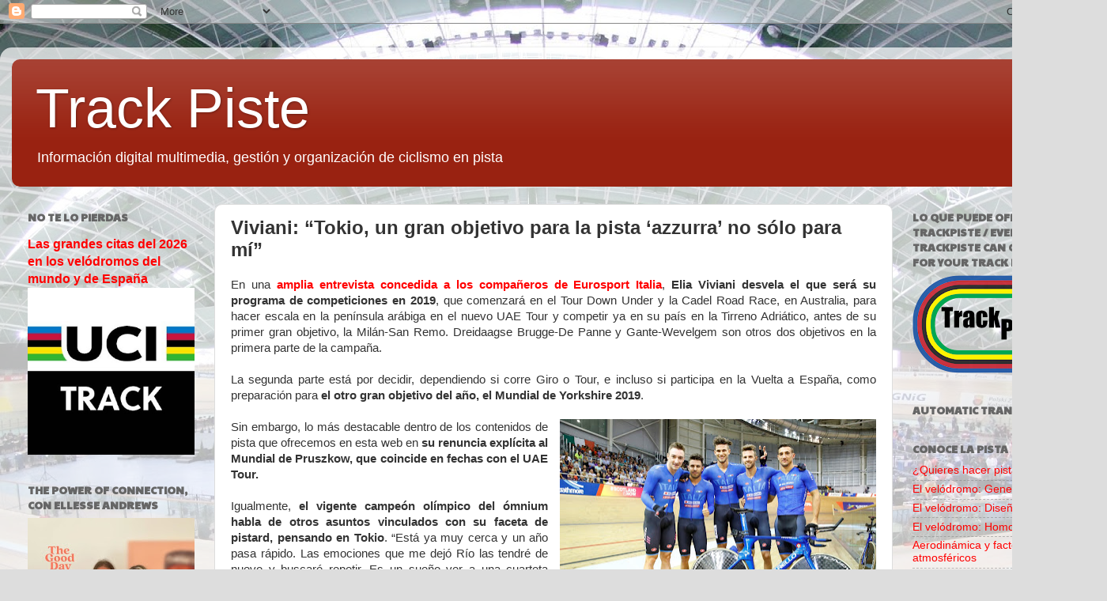

--- FILE ---
content_type: text/html; charset=UTF-8
request_url: https://www.trackpiste.com/2019/01/viviani-tokio-gran-objetivo-para-la.html
body_size: 18568
content:
<!DOCTYPE html>
<html class='v2' dir='ltr' lang='es'>
<head>
<link href='https://www.blogger.com/static/v1/widgets/335934321-css_bundle_v2.css' rel='stylesheet' type='text/css'/>
<meta content='width=1100' name='viewport'/>
<meta content='text/html; charset=UTF-8' http-equiv='Content-Type'/>
<meta content='blogger' name='generator'/>
<link href='https://www.trackpiste.com/favicon.ico' rel='icon' type='image/x-icon'/>
<link href='https://www.trackpiste.com/2019/01/viviani-tokio-gran-objetivo-para-la.html' rel='canonical'/>
<link rel="alternate" type="application/atom+xml" title="Track Piste - Atom" href="https://www.trackpiste.com/feeds/posts/default" />
<link rel="alternate" type="application/rss+xml" title="Track Piste - RSS" href="https://www.trackpiste.com/feeds/posts/default?alt=rss" />
<link rel="service.post" type="application/atom+xml" title="Track Piste - Atom" href="https://www.blogger.com/feeds/3732726755450739568/posts/default" />

<link rel="alternate" type="application/atom+xml" title="Track Piste - Atom" href="https://www.trackpiste.com/feeds/1933142977622085275/comments/default" />
<!--Can't find substitution for tag [blog.ieCssRetrofitLinks]-->
<link href='https://blogger.googleusercontent.com/img/b/R29vZ2xl/AVvXsEgA-BeEYjDcB_T1Q8MlaEUgUVvgoU20Dr8tEY_9dTGOwpNVKB06f0xTF5AXyaQgoSoOGdgOWs2KtU4xUyloHn7EMuctc7cbpjdwjLEglPKTyXnXkeuC2Bfgb6kUDa1eVNHZRfZwPta9SYzF/s400/Glasgow+%252821%2529.jpg' rel='image_src'/>
<meta content='https://www.trackpiste.com/2019/01/viviani-tokio-gran-objetivo-para-la.html' property='og:url'/>
<meta content='Viviani: “Tokio, un gran objetivo para la pista ‘azzurra’ no sólo para mí”' property='og:title'/>
<meta content='Información ciclismo en pista, track cycling, cyclisme sur piste, velódromo, velodrome, velodrom' property='og:description'/>
<meta content='https://blogger.googleusercontent.com/img/b/R29vZ2xl/AVvXsEgA-BeEYjDcB_T1Q8MlaEUgUVvgoU20Dr8tEY_9dTGOwpNVKB06f0xTF5AXyaQgoSoOGdgOWs2KtU4xUyloHn7EMuctc7cbpjdwjLEglPKTyXnXkeuC2Bfgb6kUDa1eVNHZRfZwPta9SYzF/w1200-h630-p-k-no-nu/Glasgow+%252821%2529.jpg' property='og:image'/>
<title>Track Piste: Viviani: &#8220;Tokio, un gran objetivo para la pista &#8216;azzurra&#8217; no sólo para mí&#8221;</title>
<style type='text/css'>@font-face{font-family:'Paytone One';font-style:normal;font-weight:400;font-display:swap;src:url(//fonts.gstatic.com/s/paytoneone/v25/0nksC9P7MfYHj2oFtYm2ChTigPvfiwq-FQc.woff2)format('woff2');unicode-range:U+0102-0103,U+0110-0111,U+0128-0129,U+0168-0169,U+01A0-01A1,U+01AF-01B0,U+0300-0301,U+0303-0304,U+0308-0309,U+0323,U+0329,U+1EA0-1EF9,U+20AB;}@font-face{font-family:'Paytone One';font-style:normal;font-weight:400;font-display:swap;src:url(//fonts.gstatic.com/s/paytoneone/v25/0nksC9P7MfYHj2oFtYm2ChTjgPvfiwq-FQc.woff2)format('woff2');unicode-range:U+0100-02BA,U+02BD-02C5,U+02C7-02CC,U+02CE-02D7,U+02DD-02FF,U+0304,U+0308,U+0329,U+1D00-1DBF,U+1E00-1E9F,U+1EF2-1EFF,U+2020,U+20A0-20AB,U+20AD-20C0,U+2113,U+2C60-2C7F,U+A720-A7FF;}@font-face{font-family:'Paytone One';font-style:normal;font-weight:400;font-display:swap;src:url(//fonts.gstatic.com/s/paytoneone/v25/0nksC9P7MfYHj2oFtYm2ChTtgPvfiwq-.woff2)format('woff2');unicode-range:U+0000-00FF,U+0131,U+0152-0153,U+02BB-02BC,U+02C6,U+02DA,U+02DC,U+0304,U+0308,U+0329,U+2000-206F,U+20AC,U+2122,U+2191,U+2193,U+2212,U+2215,U+FEFF,U+FFFD;}</style>
<style id='page-skin-1' type='text/css'><!--
/*-----------------------------------------------
Blogger Template Style
Name:     Picture Window
Designer: Blogger
URL:      www.blogger.com
----------------------------------------------- */
/* Content
----------------------------------------------- */
body {
font: normal normal 15px Arial, Tahoma, Helvetica, FreeSans, sans-serif;
color: #333333;
background: #dddddd url(//1.bp.blogspot.com/-yI_zuVdSbq0/W-8j2CeH_LI/AAAAAAAAADs/Nxjk2MW6gs4Ljf_NQhYTn1sIJUUV9HM8gCK4BGAYYCw/s0/Velodromo.JPG) repeat scroll top center;
}
html body .region-inner {
min-width: 0;
max-width: 100%;
width: auto;
}
.content-outer {
font-size: 90%;
}
a:link {
text-decoration:none;
color: #ff0000;
}
a:visited {
text-decoration:none;
color: #771100;
}
a:hover {
text-decoration:underline;
color: #771100;
}
.content-outer {
background: transparent url(https://resources.blogblog.com/blogblog/data/1kt/transparent/white80.png) repeat scroll top left;
-moz-border-radius: 15px;
-webkit-border-radius: 15px;
-goog-ms-border-radius: 15px;
border-radius: 15px;
-moz-box-shadow: 0 0 3px rgba(0, 0, 0, .15);
-webkit-box-shadow: 0 0 3px rgba(0, 0, 0, .15);
-goog-ms-box-shadow: 0 0 3px rgba(0, 0, 0, .15);
box-shadow: 0 0 3px rgba(0, 0, 0, .15);
margin: 30px auto;
}
.content-inner {
padding: 15px;
}
/* Header
----------------------------------------------- */
.header-outer {
background: #992211 url(https://resources.blogblog.com/blogblog/data/1kt/transparent/header_gradient_shade.png) repeat-x scroll top left;
_background-image: none;
color: #ffffff;
-moz-border-radius: 10px;
-webkit-border-radius: 10px;
-goog-ms-border-radius: 10px;
border-radius: 10px;
}
.Header img, .Header #header-inner {
-moz-border-radius: 10px;
-webkit-border-radius: 10px;
-goog-ms-border-radius: 10px;
border-radius: 10px;
}
.header-inner .Header .titlewrapper,
.header-inner .Header .descriptionwrapper {
padding-left: 30px;
padding-right: 30px;
}
.Header h1 {
font: normal normal 70px Impact, sans-serif;
text-shadow: 1px 1px 3px rgba(0, 0, 0, 0.3);
}
.Header h1 a {
color: #ffffff;
}
.Header .description {
font-size: 130%;
}
/* Tabs
----------------------------------------------- */
.tabs-inner {
margin: .5em 0 0;
padding: 0;
}
.tabs-inner .section {
margin: 0;
}
.tabs-inner .widget ul {
padding: 0;
background: #f5f5f5 url(https://resources.blogblog.com/blogblog/data/1kt/transparent/tabs_gradient_shade.png) repeat scroll bottom;
-moz-border-radius: 10px;
-webkit-border-radius: 10px;
-goog-ms-border-radius: 10px;
border-radius: 10px;
}
.tabs-inner .widget li {
border: none;
}
.tabs-inner .widget li a {
display: inline-block;
padding: .5em 1em;
margin-right: 0;
color: #992211;
font: normal normal 16px Arial, Tahoma, Helvetica, FreeSans, sans-serif;
-moz-border-radius: 0 0 0 0;
-webkit-border-top-left-radius: 0;
-webkit-border-top-right-radius: 0;
-goog-ms-border-radius: 0 0 0 0;
border-radius: 0 0 0 0;
background: transparent none no-repeat scroll top left;
border-right: 1px solid #cccccc;
}
.tabs-inner .widget li:first-child a {
padding-left: 1.25em;
-moz-border-radius-topleft: 10px;
-moz-border-radius-bottomleft: 10px;
-webkit-border-top-left-radius: 10px;
-webkit-border-bottom-left-radius: 10px;
-goog-ms-border-top-left-radius: 10px;
-goog-ms-border-bottom-left-radius: 10px;
border-top-left-radius: 10px;
border-bottom-left-radius: 10px;
}
.tabs-inner .widget li.selected a,
.tabs-inner .widget li a:hover {
position: relative;
z-index: 1;
background: #ffffff url(https://resources.blogblog.com/blogblog/data/1kt/transparent/tabs_gradient_shade.png) repeat scroll bottom;
color: #000000;
-moz-box-shadow: 0 0 0 rgba(0, 0, 0, .15);
-webkit-box-shadow: 0 0 0 rgba(0, 0, 0, .15);
-goog-ms-box-shadow: 0 0 0 rgba(0, 0, 0, .15);
box-shadow: 0 0 0 rgba(0, 0, 0, .15);
}
/* Headings
----------------------------------------------- */
h2 {
font: normal bold 100% Paytone One;
text-transform: uppercase;
color: #666666;
margin: .5em 0;
}
/* Main
----------------------------------------------- */
.main-outer {
background: transparent none repeat scroll top center;
-moz-border-radius: 0 0 0 0;
-webkit-border-top-left-radius: 0;
-webkit-border-top-right-radius: 0;
-webkit-border-bottom-left-radius: 0;
-webkit-border-bottom-right-radius: 0;
-goog-ms-border-radius: 0 0 0 0;
border-radius: 0 0 0 0;
-moz-box-shadow: 0 0 0 rgba(0, 0, 0, .15);
-webkit-box-shadow: 0 0 0 rgba(0, 0, 0, .15);
-goog-ms-box-shadow: 0 0 0 rgba(0, 0, 0, .15);
box-shadow: 0 0 0 rgba(0, 0, 0, .15);
}
.main-inner {
padding: 15px 5px 20px;
}
.main-inner .column-center-inner {
padding: 0 0;
}
.main-inner .column-left-inner {
padding-left: 0;
}
.main-inner .column-right-inner {
padding-right: 0;
}
/* Posts
----------------------------------------------- */
h3.post-title {
margin: 0;
font: normal bold 24px Arial, Tahoma, Helvetica, FreeSans, sans-serif;
}
.comments h4 {
margin: 1em 0 0;
font: normal bold 24px Arial, Tahoma, Helvetica, FreeSans, sans-serif;
}
.date-header span {
color: #333333;
}
.post-outer {
background-color: #ffffff;
border: solid 1px #dddddd;
-moz-border-radius: 10px;
-webkit-border-radius: 10px;
border-radius: 10px;
-goog-ms-border-radius: 10px;
padding: 15px 20px;
margin: 0 -20px 20px;
}
.post-body {
line-height: 1.4;
font-size: 110%;
position: relative;
}
.post-header {
margin: 0 0 1.5em;
color: #999999;
line-height: 1.6;
}
.post-footer {
margin: .5em 0 0;
color: #999999;
line-height: 1.6;
}
#blog-pager {
font-size: 140%
}
#comments .comment-author {
padding-top: 1.5em;
border-top: dashed 1px #ccc;
border-top: dashed 1px rgba(128, 128, 128, .5);
background-position: 0 1.5em;
}
#comments .comment-author:first-child {
padding-top: 0;
border-top: none;
}
.avatar-image-container {
margin: .2em 0 0;
}
/* Comments
----------------------------------------------- */
.comments .comments-content .icon.blog-author {
background-repeat: no-repeat;
background-image: url([data-uri]);
}
.comments .comments-content .loadmore a {
border-top: 1px solid #771100;
border-bottom: 1px solid #771100;
}
.comments .continue {
border-top: 2px solid #771100;
}
/* Widgets
----------------------------------------------- */
.widget ul, .widget #ArchiveList ul.flat {
padding: 0;
list-style: none;
}
.widget ul li, .widget #ArchiveList ul.flat li {
border-top: dashed 1px #ccc;
border-top: dashed 1px rgba(128, 128, 128, .5);
}
.widget ul li:first-child, .widget #ArchiveList ul.flat li:first-child {
border-top: none;
}
.widget .post-body ul {
list-style: disc;
}
.widget .post-body ul li {
border: none;
}
/* Footer
----------------------------------------------- */
.footer-outer {
color:#eeeeee;
background: transparent url(https://resources.blogblog.com/blogblog/data/1kt/transparent/black50.png) repeat scroll top left;
-moz-border-radius: 10px 10px 10px 10px;
-webkit-border-top-left-radius: 10px;
-webkit-border-top-right-radius: 10px;
-webkit-border-bottom-left-radius: 10px;
-webkit-border-bottom-right-radius: 10px;
-goog-ms-border-radius: 10px 10px 10px 10px;
border-radius: 10px 10px 10px 10px;
-moz-box-shadow: 0 0 0 rgba(0, 0, 0, .15);
-webkit-box-shadow: 0 0 0 rgba(0, 0, 0, .15);
-goog-ms-box-shadow: 0 0 0 rgba(0, 0, 0, .15);
box-shadow: 0 0 0 rgba(0, 0, 0, .15);
}
.footer-inner {
padding: 10px 5px 20px;
}
.footer-outer a {
color: #ffffdd;
}
.footer-outer a:visited {
color: #cccc99;
}
.footer-outer a:hover {
color: #ffffff;
}
.footer-outer .widget h2 {
color: #bbbbbb;
}
/* Mobile
----------------------------------------------- */
html body.mobile {
height: auto;
}
html body.mobile {
min-height: 480px;
background-size: 100% auto;
}
.mobile .body-fauxcolumn-outer {
background: transparent none repeat scroll top left;
}
html .mobile .mobile-date-outer, html .mobile .blog-pager {
border-bottom: none;
background: transparent none repeat scroll top center;
margin-bottom: 10px;
}
.mobile .date-outer {
background: transparent none repeat scroll top center;
}
.mobile .header-outer, .mobile .main-outer,
.mobile .post-outer, .mobile .footer-outer {
-moz-border-radius: 0;
-webkit-border-radius: 0;
-goog-ms-border-radius: 0;
border-radius: 0;
}
.mobile .content-outer,
.mobile .main-outer,
.mobile .post-outer {
background: inherit;
border: none;
}
.mobile .content-outer {
font-size: 100%;
}
.mobile-link-button {
background-color: #ff0000;
}
.mobile-link-button a:link, .mobile-link-button a:visited {
color: #ffffff;
}
.mobile-index-contents {
color: #333333;
}
.mobile .tabs-inner .PageList .widget-content {
background: #ffffff url(https://resources.blogblog.com/blogblog/data/1kt/transparent/tabs_gradient_shade.png) repeat scroll bottom;
color: #000000;
}
.mobile .tabs-inner .PageList .widget-content .pagelist-arrow {
border-left: 1px solid #cccccc;
}

--></style>
<style id='template-skin-1' type='text/css'><!--
body {
min-width: 1400px;
}
.content-outer, .content-fauxcolumn-outer, .region-inner {
min-width: 1400px;
max-width: 1400px;
_width: 1400px;
}
.main-inner .columns {
padding-left: 256px;
padding-right: 256px;
}
.main-inner .fauxcolumn-center-outer {
left: 256px;
right: 256px;
/* IE6 does not respect left and right together */
_width: expression(this.parentNode.offsetWidth -
parseInt("256px") -
parseInt("256px") + 'px');
}
.main-inner .fauxcolumn-left-outer {
width: 256px;
}
.main-inner .fauxcolumn-right-outer {
width: 256px;
}
.main-inner .column-left-outer {
width: 256px;
right: 100%;
margin-left: -256px;
}
.main-inner .column-right-outer {
width: 256px;
margin-right: -256px;
}
#layout {
min-width: 0;
}
#layout .content-outer {
min-width: 0;
width: 800px;
}
#layout .region-inner {
min-width: 0;
width: auto;
}
body#layout div.add_widget {
padding: 8px;
}
body#layout div.add_widget a {
margin-left: 32px;
}
--></style>
<style>
    body {background-image:url(\/\/1.bp.blogspot.com\/-yI_zuVdSbq0\/W-8j2CeH_LI\/AAAAAAAAADs\/Nxjk2MW6gs4Ljf_NQhYTn1sIJUUV9HM8gCK4BGAYYCw\/s0\/Velodromo.JPG);}
    
@media (max-width: 200px) { body {background-image:url(\/\/1.bp.blogspot.com\/-yI_zuVdSbq0\/W-8j2CeH_LI\/AAAAAAAAADs\/Nxjk2MW6gs4Ljf_NQhYTn1sIJUUV9HM8gCK4BGAYYCw\/w200\/Velodromo.JPG);}}
@media (max-width: 400px) and (min-width: 201px) { body {background-image:url(\/\/1.bp.blogspot.com\/-yI_zuVdSbq0\/W-8j2CeH_LI\/AAAAAAAAADs\/Nxjk2MW6gs4Ljf_NQhYTn1sIJUUV9HM8gCK4BGAYYCw\/w400\/Velodromo.JPG);}}
@media (max-width: 800px) and (min-width: 401px) { body {background-image:url(\/\/1.bp.blogspot.com\/-yI_zuVdSbq0\/W-8j2CeH_LI\/AAAAAAAAADs\/Nxjk2MW6gs4Ljf_NQhYTn1sIJUUV9HM8gCK4BGAYYCw\/w800\/Velodromo.JPG);}}
@media (max-width: 1200px) and (min-width: 801px) { body {background-image:url(\/\/1.bp.blogspot.com\/-yI_zuVdSbq0\/W-8j2CeH_LI\/AAAAAAAAADs\/Nxjk2MW6gs4Ljf_NQhYTn1sIJUUV9HM8gCK4BGAYYCw\/w1200\/Velodromo.JPG);}}
/* Last tag covers anything over one higher than the previous max-size cap. */
@media (min-width: 1201px) { body {background-image:url(\/\/1.bp.blogspot.com\/-yI_zuVdSbq0\/W-8j2CeH_LI\/AAAAAAAAADs\/Nxjk2MW6gs4Ljf_NQhYTn1sIJUUV9HM8gCK4BGAYYCw\/w1600\/Velodromo.JPG);}}
  </style>
<link href='https://www.blogger.com/dyn-css/authorization.css?targetBlogID=3732726755450739568&amp;zx=88071cb2-c836-44ca-a719-298ebe19a4a9' media='none' onload='if(media!=&#39;all&#39;)media=&#39;all&#39;' rel='stylesheet'/><noscript><link href='https://www.blogger.com/dyn-css/authorization.css?targetBlogID=3732726755450739568&amp;zx=88071cb2-c836-44ca-a719-298ebe19a4a9' rel='stylesheet'/></noscript>
<meta name='google-adsense-platform-account' content='ca-host-pub-1556223355139109'/>
<meta name='google-adsense-platform-domain' content='blogspot.com'/>

</head>
<body class='loading variant-shade'>
<div class='navbar section' id='navbar' name='Barra de navegación'><div class='widget Navbar' data-version='1' id='Navbar1'><script type="text/javascript">
    function setAttributeOnload(object, attribute, val) {
      if(window.addEventListener) {
        window.addEventListener('load',
          function(){ object[attribute] = val; }, false);
      } else {
        window.attachEvent('onload', function(){ object[attribute] = val; });
      }
    }
  </script>
<div id="navbar-iframe-container"></div>
<script type="text/javascript" src="https://apis.google.com/js/platform.js"></script>
<script type="text/javascript">
      gapi.load("gapi.iframes:gapi.iframes.style.bubble", function() {
        if (gapi.iframes && gapi.iframes.getContext) {
          gapi.iframes.getContext().openChild({
              url: 'https://www.blogger.com/navbar/3732726755450739568?po\x3d1933142977622085275\x26origin\x3dhttps://www.trackpiste.com',
              where: document.getElementById("navbar-iframe-container"),
              id: "navbar-iframe"
          });
        }
      });
    </script><script type="text/javascript">
(function() {
var script = document.createElement('script');
script.type = 'text/javascript';
script.src = '//pagead2.googlesyndication.com/pagead/js/google_top_exp.js';
var head = document.getElementsByTagName('head')[0];
if (head) {
head.appendChild(script);
}})();
</script>
</div></div>
<div class='body-fauxcolumns'>
<div class='fauxcolumn-outer body-fauxcolumn-outer'>
<div class='cap-top'>
<div class='cap-left'></div>
<div class='cap-right'></div>
</div>
<div class='fauxborder-left'>
<div class='fauxborder-right'></div>
<div class='fauxcolumn-inner'>
</div>
</div>
<div class='cap-bottom'>
<div class='cap-left'></div>
<div class='cap-right'></div>
</div>
</div>
</div>
<div class='content'>
<div class='content-fauxcolumns'>
<div class='fauxcolumn-outer content-fauxcolumn-outer'>
<div class='cap-top'>
<div class='cap-left'></div>
<div class='cap-right'></div>
</div>
<div class='fauxborder-left'>
<div class='fauxborder-right'></div>
<div class='fauxcolumn-inner'>
</div>
</div>
<div class='cap-bottom'>
<div class='cap-left'></div>
<div class='cap-right'></div>
</div>
</div>
</div>
<div class='content-outer'>
<div class='content-cap-top cap-top'>
<div class='cap-left'></div>
<div class='cap-right'></div>
</div>
<div class='fauxborder-left content-fauxborder-left'>
<div class='fauxborder-right content-fauxborder-right'></div>
<div class='content-inner'>
<header>
<div class='header-outer'>
<div class='header-cap-top cap-top'>
<div class='cap-left'></div>
<div class='cap-right'></div>
</div>
<div class='fauxborder-left header-fauxborder-left'>
<div class='fauxborder-right header-fauxborder-right'></div>
<div class='region-inner header-inner'>
<div class='header section' id='header' name='Cabecera'><div class='widget Header' data-version='1' id='Header1'>
<div id='header-inner'>
<div class='titlewrapper'>
<h1 class='title'>
<a href='https://www.trackpiste.com/'>
Track Piste
</a>
</h1>
</div>
<div class='descriptionwrapper'>
<p class='description'><span>Información digital multimedia, gestión y organización de ciclismo en pista</span></p>
</div>
</div>
</div></div>
</div>
</div>
<div class='header-cap-bottom cap-bottom'>
<div class='cap-left'></div>
<div class='cap-right'></div>
</div>
</div>
</header>
<div class='tabs-outer'>
<div class='tabs-cap-top cap-top'>
<div class='cap-left'></div>
<div class='cap-right'></div>
</div>
<div class='fauxborder-left tabs-fauxborder-left'>
<div class='fauxborder-right tabs-fauxborder-right'></div>
<div class='region-inner tabs-inner'>
<div class='tabs no-items section' id='crosscol' name='Multicolumnas'></div>
<div class='tabs no-items section' id='crosscol-overflow' name='Cross-Column 2'></div>
</div>
</div>
<div class='tabs-cap-bottom cap-bottom'>
<div class='cap-left'></div>
<div class='cap-right'></div>
</div>
</div>
<div class='main-outer'>
<div class='main-cap-top cap-top'>
<div class='cap-left'></div>
<div class='cap-right'></div>
</div>
<div class='fauxborder-left main-fauxborder-left'>
<div class='fauxborder-right main-fauxborder-right'></div>
<div class='region-inner main-inner'>
<div class='columns fauxcolumns'>
<div class='fauxcolumn-outer fauxcolumn-center-outer'>
<div class='cap-top'>
<div class='cap-left'></div>
<div class='cap-right'></div>
</div>
<div class='fauxborder-left'>
<div class='fauxborder-right'></div>
<div class='fauxcolumn-inner'>
</div>
</div>
<div class='cap-bottom'>
<div class='cap-left'></div>
<div class='cap-right'></div>
</div>
</div>
<div class='fauxcolumn-outer fauxcolumn-left-outer'>
<div class='cap-top'>
<div class='cap-left'></div>
<div class='cap-right'></div>
</div>
<div class='fauxborder-left'>
<div class='fauxborder-right'></div>
<div class='fauxcolumn-inner'>
</div>
</div>
<div class='cap-bottom'>
<div class='cap-left'></div>
<div class='cap-right'></div>
</div>
</div>
<div class='fauxcolumn-outer fauxcolumn-right-outer'>
<div class='cap-top'>
<div class='cap-left'></div>
<div class='cap-right'></div>
</div>
<div class='fauxborder-left'>
<div class='fauxborder-right'></div>
<div class='fauxcolumn-inner'>
</div>
</div>
<div class='cap-bottom'>
<div class='cap-left'></div>
<div class='cap-right'></div>
</div>
</div>
<!-- corrects IE6 width calculation -->
<div class='columns-inner'>
<div class='column-center-outer'>
<div class='column-center-inner'>
<div class='main section' id='main' name='Principal'><div class='widget Blog' data-version='1' id='Blog1'>
<div class='blog-posts hfeed'>

          <div class="date-outer">
        

          <div class="date-posts">
        
<div class='post-outer'>
<div class='post hentry uncustomized-post-template' itemprop='blogPost' itemscope='itemscope' itemtype='http://schema.org/BlogPosting'>
<meta content='https://blogger.googleusercontent.com/img/b/R29vZ2xl/AVvXsEgA-BeEYjDcB_T1Q8MlaEUgUVvgoU20Dr8tEY_9dTGOwpNVKB06f0xTF5AXyaQgoSoOGdgOWs2KtU4xUyloHn7EMuctc7cbpjdwjLEglPKTyXnXkeuC2Bfgb6kUDa1eVNHZRfZwPta9SYzF/s400/Glasgow+%252821%2529.jpg' itemprop='image_url'/>
<meta content='3732726755450739568' itemprop='blogId'/>
<meta content='1933142977622085275' itemprop='postId'/>
<a name='1933142977622085275'></a>
<h3 class='post-title entry-title' itemprop='name'>
Viviani: &#8220;Tokio, un gran objetivo para la pista &#8216;azzurra&#8217; no sólo para mí&#8221;
</h3>
<div class='post-header'>
<div class='post-header-line-1'></div>
</div>
<div class='post-body entry-content' id='post-body-1933142977622085275' itemprop='description articleBody'>
<div class="MsoNormal" style="text-align: justify;"><span face="&quot;verdana&quot; , sans-serif" style="background: white; font-family: inherit; line-height: 107%;">En una <b style="mso-bidi-font-weight: normal;"><a href="https://it.eurosport.com/ciclismo/il-programma-di-elia-viviani-esordio-in-australia-poi-le-classiche-in-dubbio-il-giro-d-italia_sto7072010/story.shtml">amplia entrevista concedida a los compañeros de Eurosport Italia</a></b>, <b style="mso-bidi-font-weight: normal;">Elia Viviani desvela el que será su
programa de competiciones en 2019</b>, que comenzará en el Tour Down Under y la
Cadel Road Race, en Australia, para hacer escala en la península arábiga en el
nuevo UAE Tour y competir ya en su país en la Tirreno Adriático, antes de su
primer gran objetivo, la Milán-San Remo. Dreidaagse Brugge-De Panne y
Gante-Wevelgem son otros dos objetivos en la primera parte de la campaña.<o:p></o:p></span></div>
<div class="MsoNormal" style="text-align: justify;">
<span face="&quot;verdana&quot; , sans-serif" style="background: white; font-family: inherit; line-height: 107%;"><br /></span></div>
<div class="MsoNormal" style="text-align: justify;">
<span face="&quot;verdana&quot; , sans-serif" style="background: white; font-family: inherit; line-height: 107%;">La segunda parte está por decidir, dependiendo si corre Giro
o Tour, e incluso si participa en la Vuelta a España, como preparación para <b style="mso-bidi-font-weight: normal;">el otro gran objetivo del año, el Mundial
de Yorkshire 2019</b>.<o:p></o:p></span></div>
<div class="MsoNormal" style="text-align: justify;">
<span face="&quot;verdana&quot; , sans-serif" style="background: white; font-family: inherit; line-height: 107%;"><br /></span></div>
<div class="separator" style="clear: both; text-align: center;">
<a href="https://blogger.googleusercontent.com/img/b/R29vZ2xl/AVvXsEgA-BeEYjDcB_T1Q8MlaEUgUVvgoU20Dr8tEY_9dTGOwpNVKB06f0xTF5AXyaQgoSoOGdgOWs2KtU4xUyloHn7EMuctc7cbpjdwjLEglPKTyXnXkeuC2Bfgb6kUDa1eVNHZRfZwPta9SYzF/s1600/Glasgow+%252821%2529.jpg" style="clear: right; float: right; margin-bottom: 1em; margin-left: 1em;"><span style="font-family: inherit;"><img border="0" data-original-height="1068" data-original-width="1600" height="266" src="https://blogger.googleusercontent.com/img/b/R29vZ2xl/AVvXsEgA-BeEYjDcB_T1Q8MlaEUgUVvgoU20Dr8tEY_9dTGOwpNVKB06f0xTF5AXyaQgoSoOGdgOWs2KtU4xUyloHn7EMuctc7cbpjdwjLEglPKTyXnXkeuC2Bfgb6kUDa1eVNHZRfZwPta9SYzF/s400/Glasgow+%252821%2529.jpg" width="400" /></span></a></div>
<div class="MsoNormal" style="text-align: justify;">
<span face="&quot;verdana&quot; , sans-serif" style="background: white; font-family: inherit; line-height: 107%;">Sin embargo, lo más destacable dentro de los contenidos de
pista que ofrecemos en esta web en <b style="mso-bidi-font-weight: normal;">su
renuncia explícita al Mundial de Pruszkow, que coincide en fechas con el UAE
Tour. <o:p></o:p></b></span></div>
<div class="MsoNormal" style="text-align: justify;">
<span face="&quot;verdana&quot; , sans-serif" style="background: white; font-family: inherit; line-height: 107%;"><b style="mso-bidi-font-weight: normal;"><br /></b></span></div>
<div class="MsoNormal" style="text-align: justify;">
<span face="&quot;verdana&quot; , sans-serif" style="background: white; font-family: inherit; line-height: 107%;">Igualmente, <b style="mso-bidi-font-weight: normal;">el vigente
campeón olímpico del ómnium habla de otros asuntos vinculados con su faceta de
pistard, pensando en Tokio</b>. &#8220;Está ya muy cerca y un año pasa rápido. Las
emociones que me dejó Río las tendré de nuevo y buscaré repetir. Es un sueño
ver a una cuarteta italiana ganar un Campeonato de Europa y verla competitiva
desde entonces&#8221;, con la que aspitra a estar muy alto. &#8220;También está la
americana, que es otra ocasión importante. <b style="mso-bidi-font-weight: normal;">Tokio
será un gran objetivo para la pista &#8216;azzurra&#8217; no sólo para mi&#8221;.<o:p></o:p></b></span></div>
<div class="MsoNormal" style="text-align: justify;"><span style="background-color: white;"><span style="font-family: inherit;"><br /></span></span></div><div class="MsoNormal" style="text-align: justify;"><span style="font-family: inherit;"><span style="background-color: white;">Sabe que el paso de la pista a la carretera no es fácil, que
es una cuestión de programación, pero tras reconocer que </span><b style="mso-bidi-font-weight: normal;">la pista le divierte y no le cansa</b><span style="background-color: white;"> como lo prueba &#8220;las semanas que
estoy en invierno en pista&#8221;, dice que ese salto es más fácil en estas
circunstancias, así como por el cambio del sistema de competición del ómnium,
ya que 2016 fue su peor año en carretera al tener que preparar específicamente
una prueba como el ómnium, lo que le eliminó en ruta. </span><b style="mso-bidi-font-weight: normal;">&#8220;No es un formato que me guste, porque el ómnium de Rio era mucho más
completo </b><span style="background-color: white;">y respondía al significado de esta palabra, con velocidad,
control, resistencia&#8230; y </span><b style="mso-bidi-font-weight: normal;">el nuevo es muy
táctico, tampoco de mucha resistencia. El hecho de que todas las pruebas sean
con la bici de puntos ayuda a la adaptación y en este sentido sí me gusta&#8221;,</b><span style="background-color: white;">
poniendo como ejemplo el haber tenido solo una semana de preparación específica
para el Europeo de Glasgow.</span></span></div>
<div class="MsoNormal" style="text-align: justify;">
<span face="&quot;verdana&quot; , sans-serif" style="background: white; font-family: inherit; line-height: 107%;"><br /></span></div>
<div class="MsoNormal" style="text-align: justify;">
<span face="&quot;verdana&quot; , sans-serif" style="background: white; font-family: inherit; line-height: 107%;">Finalmente <b style="mso-bidi-font-weight: normal;">se lamenta
del cierre actual del velódromo de Montichari,</b> por problemas con su cubierta
&#8211;lo que originó que no se pudiera disputar allí el Europeo sub23-. &#8220;para mí,
fue fundamental para mi éxito en Rio, porque está cerca de cada y puedes ir a
entrenar y probarte durante todo el invierno. En verano no fue problema, porque
estuvimos en Vigorelli, y siempre podemos coger un avión para ir a otro sitio,
pero son varios días. El problema es con los jóvenes&#8221;.</span></div>
<div style='clear: both;'></div>
</div>
<div class='post-footer'>
<div class='post-footer-line post-footer-line-1'>
<span class='post-author vcard'>
</span>
<span class='post-timestamp'>
-
<meta content='https://www.trackpiste.com/2019/01/viviani-tokio-gran-objetivo-para-la.html' itemprop='url'/>
<a class='timestamp-link' href='https://www.trackpiste.com/2019/01/viviani-tokio-gran-objetivo-para-la.html' rel='bookmark' title='permanent link'><abbr class='published' itemprop='datePublished' title='2019-01-03T19:44:00+01:00'>enero 03, 2019</abbr></a>
</span>
<span class='post-comment-link'>
</span>
<span class='post-icons'>
<span class='item-control blog-admin pid-903083650'>
<a href='https://www.blogger.com/post-edit.g?blogID=3732726755450739568&postID=1933142977622085275&from=pencil' title='Editar entrada'>
<img alt='' class='icon-action' height='18' src='https://resources.blogblog.com/img/icon18_edit_allbkg.gif' width='18'/>
</a>
</span>
</span>
<div class='post-share-buttons goog-inline-block'>
<a class='goog-inline-block share-button sb-email' href='https://www.blogger.com/share-post.g?blogID=3732726755450739568&postID=1933142977622085275&target=email' target='_blank' title='Enviar por correo electrónico'><span class='share-button-link-text'>Enviar por correo electrónico</span></a><a class='goog-inline-block share-button sb-blog' href='https://www.blogger.com/share-post.g?blogID=3732726755450739568&postID=1933142977622085275&target=blog' onclick='window.open(this.href, "_blank", "height=270,width=475"); return false;' target='_blank' title='Escribe un blog'><span class='share-button-link-text'>Escribe un blog</span></a><a class='goog-inline-block share-button sb-twitter' href='https://www.blogger.com/share-post.g?blogID=3732726755450739568&postID=1933142977622085275&target=twitter' target='_blank' title='Compartir en X'><span class='share-button-link-text'>Compartir en X</span></a><a class='goog-inline-block share-button sb-facebook' href='https://www.blogger.com/share-post.g?blogID=3732726755450739568&postID=1933142977622085275&target=facebook' onclick='window.open(this.href, "_blank", "height=430,width=640"); return false;' target='_blank' title='Compartir con Facebook'><span class='share-button-link-text'>Compartir con Facebook</span></a><a class='goog-inline-block share-button sb-pinterest' href='https://www.blogger.com/share-post.g?blogID=3732726755450739568&postID=1933142977622085275&target=pinterest' target='_blank' title='Compartir en Pinterest'><span class='share-button-link-text'>Compartir en Pinterest</span></a>
</div>
</div>
<div class='post-footer-line post-footer-line-2'>
<span class='post-labels'>
Etiquetas:
<a href='https://www.trackpiste.com/search/label/Corredores' rel='tag'>Corredores</a>,
<a href='https://www.trackpiste.com/search/label/Juegos%20Ol%C3%ADmpicos' rel='tag'>Juegos Olímpicos</a>
</span>
</div>
<div class='post-footer-line post-footer-line-3'>
<span class='post-location'>
</span>
</div>
</div>
</div>
<div class='comments' id='comments'>
<a name='comments'></a>
<h4>No hay comentarios:</h4>
<div id='Blog1_comments-block-wrapper'>
<dl class='avatar-comment-indent' id='comments-block'>
</dl>
</div>
<p class='comment-footer'>
<div class='comment-form'>
<a name='comment-form'></a>
<h4 id='comment-post-message'>Publicar un comentario</h4>
<p>
</p>
<a href='https://www.blogger.com/comment/frame/3732726755450739568?po=1933142977622085275&hl=es&saa=85391&origin=https://www.trackpiste.com' id='comment-editor-src'></a>
<iframe allowtransparency='true' class='blogger-iframe-colorize blogger-comment-from-post' frameborder='0' height='410px' id='comment-editor' name='comment-editor' src='' width='100%'></iframe>
<script src='https://www.blogger.com/static/v1/jsbin/2830521187-comment_from_post_iframe.js' type='text/javascript'></script>
<script type='text/javascript'>
      BLOG_CMT_createIframe('https://www.blogger.com/rpc_relay.html');
    </script>
</div>
</p>
</div>
</div>

        </div></div>
      
</div>
<div class='blog-pager' id='blog-pager'>
<span id='blog-pager-newer-link'>
<a class='blog-pager-newer-link' href='https://www.trackpiste.com/2019/01/rui-oliveira-y-maria-martins-campeones.html' id='Blog1_blog-pager-newer-link' title='Entrada más reciente'>Entrada más reciente</a>
</span>
<span id='blog-pager-older-link'>
<a class='blog-pager-older-link' href='https://www.trackpiste.com/2019/01/las-hermanas-usabiaga-larrarte-e-imaz.html' id='Blog1_blog-pager-older-link' title='Entrada antigua'>Entrada antigua</a>
</span>
<a class='home-link' href='https://www.trackpiste.com/'>Inicio</a>
</div>
<div class='clear'></div>
<div class='post-feeds'>
<div class='feed-links'>
Suscribirse a:
<a class='feed-link' href='https://www.trackpiste.com/feeds/1933142977622085275/comments/default' target='_blank' type='application/atom+xml'>Enviar comentarios (Atom)</a>
</div>
</div>
</div></div>
</div>
</div>
<div class='column-left-outer'>
<div class='column-left-inner'>
<aside>
<div class='sidebar section' id='sidebar-left-1'><div class='widget FeaturedPost' data-version='1' id='FeaturedPost1'>
<h2 class='title'>No te lo pierdas</h2>
<div class='post-summary'>
<h3><a href='https://www.trackpiste.com/2025/12/las-grandes-citas-del-2026-en-los.html'>Las grandes citas del 2026 en los velódromos del mundo y de España </a></h3>
<img class='image' src='https://blogger.googleusercontent.com/img/b/R29vZ2xl/AVvXsEjT2jh_j9-LGZQlfOWsdBPiMbyH1Fe0VVdQrA7eDSzRfw-tl82JH2fRZhuk8HOakeTUcXgPSn_4pqKLrNi1CjZ7ov8dQgiorNTEWbFcefebg16YbSVM3QtB48x2o6VECHKXxWNob7RMsgBjjKpRbw8NngwYmMQsovPrQxFZOzPYk5a3TpDc7UXNurhKcs31/s320/UCI%20Track.jpg'/>
</div>
<style type='text/css'>
    .image {
      width: 100%;
    }
  </style>
<div class='clear'></div>
</div><div class='widget Image' data-version='1' id='Image4'>
<h2>THE POWER OF CONNECTION, CON ELLESSE ANDREWS</h2>
<div class='widget-content'>
<a href='https://www.trackpiste.com/2026/01/ellesse-andrews-en-un-interesante.html'>
<img alt='THE POWER OF CONNECTION, CON ELLESSE ANDREWS' height='264' id='Image4_img' src='https://blogger.googleusercontent.com/img/a/AVvXsEhSb3Wu0nzhp5Ne1bL9powKGmy3Ahk1ce79zdRyMdb2gwaEoSrmrBR8nj-Lem65D9gw2VvkXrIesAe4HYdPBVU0UsToyORCvhpYehgSS-DXz-TNKvSxu78yjZK-CXI2RaN4vV1y6SD1PI722JYobiYBFr-HRSXx2OXvLGaoZRUNXpKHLGeQFZm4-YmfyCHu=s264' width='211'/>
</a>
<br/>
</div>
<div class='clear'></div>
</div><div class='widget Label' data-version='1' id='Label1'>
<h2>Nuestras historias</h2>
<div class='widget-content list-label-widget-content'>
<ul>
<li>
<a dir='ltr' href='https://www.trackpiste.com/search/label/An%C3%A1lisis'>Análisis</a>
</li>
<li>
<a dir='ltr' href='https://www.trackpiste.com/search/label/Autonom%C3%ADas'>Autonomías</a>
</li>
<li>
<a dir='ltr' href='https://www.trackpiste.com/search/label/Campeonatos%20de%20Espa%C3%B1a'>Campeonatos de España</a>
</li>
<li>
<a dir='ltr' href='https://www.trackpiste.com/search/label/Campeonatos%20de%20Europa'>Campeonatos de Europa</a>
</li>
<li>
<a dir='ltr' href='https://www.trackpiste.com/search/label/Champions%20League'>Champions League</a>
</li>
<li>
<a dir='ltr' href='https://www.trackpiste.com/search/label/Competiciones'>Competiciones</a>
</li>
<li>
<a dir='ltr' href='https://www.trackpiste.com/search/label/Copa%20de%20Espa%C3%B1a'>Copa de España</a>
</li>
<li>
<a dir='ltr' href='https://www.trackpiste.com/search/label/Copa%20de%20las%20Naciones'>Copa de las Naciones</a>
</li>
<li>
<a dir='ltr' href='https://www.trackpiste.com/search/label/Copa%20del%20Mundo'>Copa del Mundo</a>
</li>
<li>
<a dir='ltr' href='https://www.trackpiste.com/search/label/Corredores'>Corredores</a>
</li>
<li>
<a dir='ltr' href='https://www.trackpiste.com/search/label/Curiosidades'>Curiosidades</a>
</li>
<li>
<a dir='ltr' href='https://www.trackpiste.com/search/label/DerbyWheel'>DerbyWheel</a>
</li>
<li>
<a dir='ltr' href='https://www.trackpiste.com/search/label/Estrellas%20ol%C3%ADmpicas'>Estrellas olímpicas</a>
</li>
<li>
<a dir='ltr' href='https://www.trackpiste.com/search/label/Federaciones'>Federaciones</a>
</li>
<li>
<a dir='ltr' href='https://www.trackpiste.com/search/label/Historia%20JJOO'>Historia JJOO</a>
</li>
<li>
<a dir='ltr' href='https://www.trackpiste.com/search/label/Historia%20JJPP'>Historia JJPP</a>
</li>
<li>
<a dir='ltr' href='https://www.trackpiste.com/search/label/Historia%20Mundial'>Historia Mundial</a>
</li>
<li>
<a dir='ltr' href='https://www.trackpiste.com/search/label/Japan%20keirin'>Japan keirin</a>
</li>
<li>
<a dir='ltr' href='https://www.trackpiste.com/search/label/Juegos%20Europeos'>Juegos Europeos</a>
</li>
<li>
<a dir='ltr' href='https://www.trackpiste.com/search/label/Juegos%20Ol%C3%ADmpicos'>Juegos Olímpicos</a>
</li>
<li>
<a dir='ltr' href='https://www.trackpiste.com/search/label/Juegos%20Paral%C3%ADmpicos'>Juegos Paralímpicos</a>
</li>
<li>
<a dir='ltr' href='https://www.trackpiste.com/search/label/Libros'>Libros</a>
</li>
<li>
<a dir='ltr' href='https://www.trackpiste.com/search/label/Liga%20de%20Pista'>Liga de Pista</a>
</li>
<li>
<a dir='ltr' href='https://www.trackpiste.com/search/label/Material'>Material</a>
</li>
<li>
<a dir='ltr' href='https://www.trackpiste.com/search/label/Media'>Media</a>
</li>
<li>
<a dir='ltr' href='https://www.trackpiste.com/search/label/Mediofondo'>Mediofondo</a>
</li>
<li>
<a dir='ltr' href='https://www.trackpiste.com/search/label/Mundial'>Mundial</a>
</li>
<li>
<a dir='ltr' href='https://www.trackpiste.com/search/label/Nunca%20fui%20pistard'>Nunca fui pistard</a>
</li>
<li>
<a dir='ltr' href='https://www.trackpiste.com/search/label/On%20Track%20to%20Tokyo'>On Track to Tokyo</a>
</li>
<li>
<a dir='ltr' href='https://www.trackpiste.com/search/label/Otros%20Campeonatos'>Otros Campeonatos</a>
</li>
<li>
<a dir='ltr' href='https://www.trackpiste.com/search/label/Otros%20Juegos'>Otros Juegos</a>
</li>
<li>
<a dir='ltr' href='https://www.trackpiste.com/search/label/Paraciclismo'>Paraciclismo</a>
</li>
<li>
<a dir='ltr' href='https://www.trackpiste.com/search/label/Par%C3%ADs%20bien%20vale...'>París bien vale...</a>
</li>
<li>
<a dir='ltr' href='https://www.trackpiste.com/search/label/Ranking'>Ranking</a>
</li>
<li>
<a dir='ltr' href='https://www.trackpiste.com/search/label/Record%20hora'>Record hora</a>
</li>
<li>
<a dir='ltr' href='https://www.trackpiste.com/search/label/Reglamentaci%C3%B3n'>Reglamentación</a>
</li>
<li>
<a dir='ltr' href='https://www.trackpiste.com/search/label/Seis%20D%C3%ADas'>Seis Días</a>
</li>
<li>
<a dir='ltr' href='https://www.trackpiste.com/search/label/Selecci%C3%B3n%20espa%C3%B1ola'>Selección española</a>
</li>
<li>
<a dir='ltr' href='https://www.trackpiste.com/search/label/T%C3%A9cnicos'>Técnicos</a>
</li>
<li>
<a dir='ltr' href='https://www.trackpiste.com/search/label/Vel%C3%B3dromos'>Velódromos</a>
</li>
</ul>
<div class='clear'></div>
</div>
</div><div class='widget Image' data-version='1' id='Image8'>
<h2>NUTRICIÓN...Y MUCHO MÁS</h2>
<div class='widget-content'>
<a href='https://www.entrenamientociclismo.com/'>
<img alt='NUTRICIÓN...Y MUCHO MÁS' height='209' id='Image8_img' src='https://blogger.googleusercontent.com/img/a/AVvXsEhEe47v_o-Z5SNSYZcIrf-9nPQQgcTEC0HnJEstqMJir3ObmmVr37gpzxQdqAccDzSZ9HJ3-I47yviZaO8kOpmh2vhrAuGVMPdUlCZHlg9DY235jqUrqFw_jyde-3UIEGqC0edK4lr6mcD7evA6_bPSnVcObAzXJqTfOvVIdy8HkN_gu4CJNqroGRhJ1Q=s255' width='255'/>
</a>
<br/>
</div>
<div class='clear'></div>
</div><div class='widget Image' data-version='1' id='Image9'>
<h2>PROXIMOS MUNDIALES Y CAMPEONATOS DE EUROPA</h2>
<div class='widget-content'>
<a href='https://www.trackpiste.com/p/sedes-y-fechas-de-los-proximos.html'>
<img alt='PROXIMOS MUNDIALES Y CAMPEONATOS DE EUROPA' height='141' id='Image9_img' src='https://blogger.googleusercontent.com/img/a/AVvXsEi0cchS91fI0-TOxfuSnIGI8G_6Meln-uKXaNkmHVbRmXjkauEdtu3FoPbi4MPudClQEf6EdAwMBZ3W3Vu1OVaKzIbmjzY33iryh0MEcZo4jzH7kSHw7Q5FrI8RTlEK9u801qAMgmmEKB1zra_AM_BRD4NJv7htj1Eb7cRn9QYyAb5fAEf0LdOAfLv8eVrc=s211' width='211'/>
</a>
<br/>
</div>
<div class='clear'></div>
</div><div class='widget Image' data-version='1' id='Image11'>
<h2>Calendario UCI</h2>
<div class='widget-content'>
<a href='https://www.uci.org/calendar/all/2jnxYAuvjgttyHi6YQ94EJ?discipline=PIS'>
<img alt='Calendario UCI' height='47' id='Image11_img' src='https://blogger.googleusercontent.com/img/b/R29vZ2xl/AVvXsEhFFF2NV2Ynvb5MX3UMJx2w-ALGpNdfTmJx7MNaNF65tE6YUthIRGkOkGTI67L1F1GxWWY0KvsfMEBs7uSqCfGe3u1xg7oR9-4y-KMA5_fA1EvHjlKnSGwVaCAx-7vBDMDWbDUYrJ3IDib-/s195/UCI-Union-Cycliste-Internationale.png' width='195'/>
</a>
<br/>
</div>
<div class='clear'></div>
</div><div class='widget Image' data-version='1' id='Image12'>
<h2>RESULTADOS</h2>
<div class='widget-content'>
<a href='https://www.cyclebase.nl/'>
<img alt='RESULTADOS' height='54' id='Image12_img' src='https://blogger.googleusercontent.com/img/a/AVvXsEgosZIRSBdE-AnrJ-Q3L9v8OuE2_UlSOKDpWRJ5-uzziOVvQ-xD8MNNTSXpBfYBQItzQ-5NHtB-lLkUuqY6nD2icQL_3Ov1O2e1K2e044uEQ02IZf32RbdFmIsltyH0s_S6bMnakM2n8NaF9e9dIBB7Q8j6FANFxtKsMz77j990YU53lcNBAsM_XW3LmFXO=s211' width='211'/>
</a>
<br/>
</div>
<div class='clear'></div>
</div><div class='widget Image' data-version='1' id='Image7'>
<h2>RANKINGS</h2>
<div class='widget-content'>
<a href='https://www.uci.org/discipline/track/5bBV0EMQvb3ZiTcXbKFLJz?tab=rankings'>
<img alt='RANKINGS' height='96' id='Image7_img' src='https://blogger.googleusercontent.com/img/a/AVvXsEjzsPXoNSgTO4R0t1yRUi-1T1dW1KFtzar0onQcgMYI2B6lWKSsNEjG8vcpTjgHnHOPdN88xr3h5tb9jRuk9W7fKHYjKluwXGxa_hrlMw5dMcTKc4s3ycS0vehoTK6AvfMA6AhaR5qTx9VT8l5DwTKAZJzRRNsGZvajrxhxEFv94bj8tg99nYLbXVJieq7C=s211' width='211'/>
</a>
<br/>
</div>
<div class='clear'></div>
</div><div class='widget BlogArchive' data-version='1' id='BlogArchive1'>
<h2>Publicaciones mes a mes</h2>
<div class='widget-content'>
<div id='ArchiveList'>
<div id='BlogArchive1_ArchiveList'>
<select id='BlogArchive1_ArchiveMenu'>
<option value=''>Publicaciones mes a mes</option>
<option value='https://www.trackpiste.com/2026/01/'>enero (83)</option>
<option value='https://www.trackpiste.com/2025/12/'>diciembre (159)</option>
<option value='https://www.trackpiste.com/2025/11/'>noviembre (148)</option>
<option value='https://www.trackpiste.com/2025/10/'>octubre (157)</option>
<option value='https://www.trackpiste.com/2025/09/'>septiembre (128)</option>
<option value='https://www.trackpiste.com/2025/08/'>agosto (139)</option>
<option value='https://www.trackpiste.com/2025/07/'>julio (145)</option>
<option value='https://www.trackpiste.com/2025/06/'>junio (119)</option>
<option value='https://www.trackpiste.com/2025/05/'>mayo (121)</option>
<option value='https://www.trackpiste.com/2025/04/'>abril (105)</option>
<option value='https://www.trackpiste.com/2025/03/'>marzo (125)</option>
<option value='https://www.trackpiste.com/2025/02/'>febrero (144)</option>
<option value='https://www.trackpiste.com/2025/01/'>enero (132)</option>
<option value='https://www.trackpiste.com/2024/12/'>diciembre (142)</option>
<option value='https://www.trackpiste.com/2024/11/'>noviembre (107)</option>
<option value='https://www.trackpiste.com/2024/10/'>octubre (139)</option>
<option value='https://www.trackpiste.com/2024/09/'>septiembre (86)</option>
<option value='https://www.trackpiste.com/2024/08/'>agosto (119)</option>
<option value='https://www.trackpiste.com/2024/07/'>julio (120)</option>
<option value='https://www.trackpiste.com/2024/06/'>junio (105)</option>
<option value='https://www.trackpiste.com/2024/05/'>mayo (98)</option>
<option value='https://www.trackpiste.com/2024/04/'>abril (95)</option>
<option value='https://www.trackpiste.com/2024/03/'>marzo (118)</option>
<option value='https://www.trackpiste.com/2024/02/'>febrero (112)</option>
<option value='https://www.trackpiste.com/2024/01/'>enero (134)</option>
<option value='https://www.trackpiste.com/2023/12/'>diciembre (131)</option>
<option value='https://www.trackpiste.com/2023/11/'>noviembre (124)</option>
<option value='https://www.trackpiste.com/2023/10/'>octubre (106)</option>
<option value='https://www.trackpiste.com/2023/09/'>septiembre (92)</option>
<option value='https://www.trackpiste.com/2023/08/'>agosto (98)</option>
<option value='https://www.trackpiste.com/2023/07/'>julio (117)</option>
<option value='https://www.trackpiste.com/2023/06/'>junio (107)</option>
<option value='https://www.trackpiste.com/2023/05/'>mayo (88)</option>
<option value='https://www.trackpiste.com/2023/04/'>abril (68)</option>
<option value='https://www.trackpiste.com/2023/03/'>marzo (104)</option>
<option value='https://www.trackpiste.com/2023/02/'>febrero (98)</option>
<option value='https://www.trackpiste.com/2023/01/'>enero (133)</option>
<option value='https://www.trackpiste.com/2022/12/'>diciembre (110)</option>
<option value='https://www.trackpiste.com/2022/11/'>noviembre (111)</option>
<option value='https://www.trackpiste.com/2022/10/'>octubre (116)</option>
<option value='https://www.trackpiste.com/2022/09/'>septiembre (96)</option>
<option value='https://www.trackpiste.com/2022/08/'>agosto (126)</option>
<option value='https://www.trackpiste.com/2022/07/'>julio (134)</option>
<option value='https://www.trackpiste.com/2022/06/'>junio (108)</option>
<option value='https://www.trackpiste.com/2022/05/'>mayo (108)</option>
<option value='https://www.trackpiste.com/2022/04/'>abril (119)</option>
<option value='https://www.trackpiste.com/2022/03/'>marzo (119)</option>
<option value='https://www.trackpiste.com/2022/02/'>febrero (110)</option>
<option value='https://www.trackpiste.com/2022/01/'>enero (111)</option>
<option value='https://www.trackpiste.com/2021/12/'>diciembre (118)</option>
<option value='https://www.trackpiste.com/2021/11/'>noviembre (112)</option>
<option value='https://www.trackpiste.com/2021/10/'>octubre (115)</option>
<option value='https://www.trackpiste.com/2021/09/'>septiembre (97)</option>
<option value='https://www.trackpiste.com/2021/08/'>agosto (88)</option>
<option value='https://www.trackpiste.com/2021/07/'>julio (113)</option>
<option value='https://www.trackpiste.com/2021/06/'>junio (92)</option>
<option value='https://www.trackpiste.com/2021/05/'>mayo (101)</option>
<option value='https://www.trackpiste.com/2021/04/'>abril (83)</option>
<option value='https://www.trackpiste.com/2021/03/'>marzo (92)</option>
<option value='https://www.trackpiste.com/2021/02/'>febrero (82)</option>
<option value='https://www.trackpiste.com/2021/01/'>enero (92)</option>
<option value='https://www.trackpiste.com/2020/12/'>diciembre (89)</option>
<option value='https://www.trackpiste.com/2020/11/'>noviembre (97)</option>
<option value='https://www.trackpiste.com/2020/10/'>octubre (74)</option>
<option value='https://www.trackpiste.com/2020/09/'>septiembre (77)</option>
<option value='https://www.trackpiste.com/2020/08/'>agosto (79)</option>
<option value='https://www.trackpiste.com/2020/07/'>julio (72)</option>
<option value='https://www.trackpiste.com/2020/06/'>junio (66)</option>
<option value='https://www.trackpiste.com/2020/05/'>mayo (69)</option>
<option value='https://www.trackpiste.com/2020/04/'>abril (53)</option>
<option value='https://www.trackpiste.com/2020/03/'>marzo (66)</option>
<option value='https://www.trackpiste.com/2020/02/'>febrero (90)</option>
<option value='https://www.trackpiste.com/2020/01/'>enero (111)</option>
<option value='https://www.trackpiste.com/2019/12/'>diciembre (77)</option>
<option value='https://www.trackpiste.com/2019/11/'>noviembre (71)</option>
<option value='https://www.trackpiste.com/2019/10/'>octubre (74)</option>
<option value='https://www.trackpiste.com/2019/09/'>septiembre (48)</option>
<option value='https://www.trackpiste.com/2019/08/'>agosto (30)</option>
<option value='https://www.trackpiste.com/2019/07/'>julio (27)</option>
<option value='https://www.trackpiste.com/2019/06/'>junio (21)</option>
<option value='https://www.trackpiste.com/2019/05/'>mayo (15)</option>
<option value='https://www.trackpiste.com/2019/04/'>abril (22)</option>
<option value='https://www.trackpiste.com/2019/03/'>marzo (34)</option>
<option value='https://www.trackpiste.com/2019/02/'>febrero (44)</option>
<option value='https://www.trackpiste.com/2019/01/'>enero (43)</option>
<option value='https://www.trackpiste.com/2018/12/'>diciembre (36)</option>
<option value='https://www.trackpiste.com/2018/11/'>noviembre (25)</option>
<option value='https://www.trackpiste.com/2018/10/'>octubre (13)</option>
<option value='https://www.trackpiste.com/2018/09/'>septiembre (10)</option>
<option value='https://www.trackpiste.com/2018/08/'>agosto (10)</option>
<option value='https://www.trackpiste.com/2018/07/'>julio (5)</option>
<option value='https://www.trackpiste.com/2018/06/'>junio (1)</option>
<option value='https://www.trackpiste.com/2018/04/'>abril (2)</option>
<option value='https://www.trackpiste.com/2018/03/'>marzo (9)</option>
<option value='https://www.trackpiste.com/2018/02/'>febrero (5)</option>
</select>
</div>
</div>
<div class='clear'></div>
</div>
</div><div class='widget BlogSearch' data-version='1' id='BlogSearch1'>
<h2 class='title'>Buscador de contenidos</h2>
<div class='widget-content'>
<div id='BlogSearch1_form'>
<form action='https://www.trackpiste.com/search' class='gsc-search-box' target='_top'>
<table cellpadding='0' cellspacing='0' class='gsc-search-box'>
<tbody>
<tr>
<td class='gsc-input'>
<input autocomplete='off' class='gsc-input' name='q' size='10' title='search' type='text' value=''/>
</td>
<td class='gsc-search-button'>
<input class='gsc-search-button' title='search' type='submit' value='Buscar'/>
</td>
</tr>
</tbody>
</table>
</form>
</div>
</div>
<div class='clear'></div>
</div><div class='widget Image' data-version='1' id='Image6'>
<h2>MUCHO CICLISMO PARA LEER</h2>
<div class='widget-content'>
<a href='https://www.librosderuta.com/'>
<img alt='MUCHO CICLISMO PARA LEER' height='51' id='Image6_img' src='https://blogger.googleusercontent.com/img/b/R29vZ2xl/AVvXsEjiTwC4A7kjtAoUCNRtBh_oVUOszWE3lqnufji460Md_Byp-h9ubog4bgldXneJjxkZ3uP-C9kcKSP6N3m-35mUJhWeOqfTqfuHCLTbRwef3azwV71EDR7N3lkDP20g0dtPE4HTHJblbIc7/s211/LIbros+de+ruta.png' width='211'/>
</a>
<br/>
</div>
<div class='clear'></div>
</div></div>
</aside>
</div>
</div>
<div class='column-right-outer'>
<div class='column-right-inner'>
<aside>
<div class='sidebar section' id='sidebar-right-1'><div class='widget Image' data-version='1' id='Image1'>
<h2>Lo que puede ofrecerte TrackPiste / Everything TrackPiste can offer you for your track event</h2>
<div class='widget-content'>
<a href='https://www.trackpiste.com/p/todo-lo-que-puede-ofrecerte-trackpiste.html'>
<img alt='Lo que puede ofrecerte TrackPiste / Everything TrackPiste can offer you for your track event' height='127' id='Image1_img' src='https://blogger.googleusercontent.com/img/a/AVvXsEjmU0Eg2VPXumxEWWr8TuV2ojObY5blo090WCGEQYnhC7ebSOvq66m5VGztXr34lDK641F3fIAHFgY37YCDRwFVQEWRdAVvPefLrBU-9bXBPDMp5Yt0aao90T-CC_4GwpR_9LTH5y3evNpWknAJ65mOGzDUaI_jIqrOkz2LRP0hixRGkQntgZr2fz5p3LLX=s211' width='211'/>
</a>
<br/>
</div>
<div class='clear'></div>
</div><div class='widget Translate' data-version='1' id='Translate1'>
<h2 class='title'>Automatic Translation</h2>
<div id='google_translate_element'></div>
<script>
    function googleTranslateElementInit() {
      new google.translate.TranslateElement({
        pageLanguage: 'es',
        autoDisplay: 'true',
        layout: google.translate.TranslateElement.InlineLayout.SIMPLE
      }, 'google_translate_element');
    }
  </script>
<script src='//translate.google.com/translate_a/element.js?cb=googleTranslateElementInit'></script>
<div class='clear'></div>
</div><div class='widget PageList' data-version='1' id='PageList1'>
<h2>Conoce la pista</h2>
<div class='widget-content'>
<ul>
<li>
<a href='https://www.trackpiste.com/p/quieres-hacer-pista.html'>&#191;Quieres hacer pista?</a>
</li>
<li>
<a href='https://www.trackpiste.com/p/no-se-complica-muchola-uci-la-hora-de.html'>El velódromo: Generalidades</a>
</li>
<li>
<a href='https://www.trackpiste.com/p/en-nuestro-articulo-sobre-las.html'>El velódromo: Diseño</a>
</li>
<li>
<a href='https://www.trackpiste.com/p/el-velodromo-homologacion.html'>El velódromo: Homologación</a>
</li>
<li>
<a href='https://www.trackpiste.com/p/blog-page.html'>Aerodinámica y factores atmosféricos</a>
</li>
<li>
<a href='https://www.trackpiste.com/p/una-vez-que-hemosconocido-el-escenario.html'>La bicicleta de pista</a>
</li>
<li>
<a href='https://www.trackpiste.com/p/eleccion-de-desarrollos.html'>Elección de desarrollos </a>
</li>
<li>
<a href='https://www.trackpiste.com/p/enanteriores-entregas-habiamos-hablado.html'>Velocistas y fondistas</a>
</li>
<li>
<a href='https://www.trackpiste.com/p/pruebas-de-velocidad.html'>Pruebas de velocidad</a>
</li>
<li>
<a href='https://www.trackpiste.com/p/las-persecuciones.html'>Persecuciones</a>
</li>
<li>
<a href='https://www.trackpiste.com/p/pruebas-de-peloton.html'>Pruebas de pelotón</a>
</li>
<li>
<a href='https://www.trackpiste.com/p/seis-dias.html'>Seis Días</a>
</li>
<li>
<a href='https://www.trackpiste.com/p/mediofondo-tras-moto.html'>Mediofondo tras moto</a>
</li>
<li>
<a href='https://www.trackpiste.com/p/uno-de-las-grandesatractivos-que-tiene.html'>Otras pruebas</a>
</li>
<li>
<a href='https://www.trackpiste.com/p/el-programa-de-competicion.html'>El programa de competiciones</a>
</li>
<li>
<a href='https://www.trackpiste.com/p/el-colegio-de-comisarios.html'>Colegio de Comisarios: funciones</a>
</li>
<li>
<a href='https://www.trackpiste.com/p/colegio-de-comisarios-pruebas.html'>Colegio de Comisarios: pruebas</a>
</li>
<li>
<a href='https://www.trackpiste.com/p/paraciclismo.html'>Paraciclismo</a>
</li>
<li>
<a href='https://www.trackpiste.com/p/records-de-espana.html'>Récords de España</a>
</li>
<li>
<a href='https://www.trackpiste.com/p/a-pesar-de-no-tener-muchas-referencias.html'>Records del mundo absolutos</a>
</li>
<li>
<a href='https://www.trackpiste.com/p/records-del-mundo-juniors.html'>Records del mundo juniors</a>
</li>
<li>
<a href='https://www.trackpiste.com/p/fecha-corredor-lugar-b-1151893.html'>Récord de la hora</a>
</li>
<li>
<a href='https://www.trackpiste.com/p/otros-records.html'>Otros récords</a>
</li>
<li>
<a href='https://www.trackpiste.com/p/blog-page_23.html'>Palmarés España</a>
</li>
<li>
<a href='https://www.trackpiste.com/p/palmares-europa.html'>Palmarés Mundial élite</a>
</li>
<li>
<a href='https://www.trackpiste.com/p/palmares-mundial-junior.html'>Palmarés Mundial junior</a>
</li>
<li>
<a href='https://www.trackpiste.com/p/palmares-europeo.html'>Palmarés Europeo élite</a>
</li>
<li>
<a href='https://www.trackpiste.com/p/palmares-europeo-sub23-y-junior.html'>Palmarés Europeo sub23 y junior</a>
</li>
<li>
<a href='https://www.trackpiste.com/p/palmares-juegos-olimpicos.html'>Palmarés Juegos Olímpicos</a>
</li>
<li>
<a href='https://www.trackpiste.com/p/palmares-copa-del-mundo.html'>Palmarés Copa del Mundo y Copa de las Naciones</a>
</li>
<li>
<a href='https://www.trackpiste.com/p/diccionario-es-fr-in-it-de-terminos-de.html'>Diccionario de términos ESP-FRA-ENG-ITA-CAT-EUS-POR</a>
</li>
<li>
<a href='https://www.trackpiste.com/p/mas-informacion-de-utilidad.html'>Más información de utilidad</a>
</li>
</ul>
<div class='clear'></div>
</div>
</div><div class='widget Image' data-version='1' id='Image3'>
<h2>REGLAMENTACION UCI Y NORMATIVA ESPAÑOLA</h2>
<div class='widget-content'>
<a href='https://www.trackpiste.com/p/reglamento-del-deporte-ciclista.html'>
<img alt='REGLAMENTACION UCI Y NORMATIVA ESPAÑOLA' height='91' id='Image3_img' src='https://blogger.googleusercontent.com/img/a/AVvXsEg02pCtz4lseLf0JfePIxLy4BBY1Sae7mIZ6PfDQWenoGj4IVgYMa9aL0HQ6dk187JIY6bfRxwvoy7o7RWChtLy494S0XCNG2yg1KRlGeW1zNf-mQdwmb69-mU4f8WtLbKTumGbqeENntBlFOg4IGjzGWOsAzz8n4Jbta6XT_-ap_eoNzl3pDc-k_IaSMrO=s211' width='211'/>
</a>
<br/>
</div>
<div class='clear'></div>
</div><div class='widget Image' data-version='1' id='Image2'>
<h2>SÍGUENOS EN INSTAGRAM...</h2>
<div class='widget-content'>
<a href='https://www.instagram.com/trackpiste/'>
<img alt='SÍGUENOS EN INSTAGRAM...' height='242' id='Image2_img' src='https://blogger.googleusercontent.com/img/a/AVvXsEhwDeaHqj-XDXxLLXFY5fkxV-52eLNjk7qGduUZievQEERZfktEx-ByTk2lxjLkQ11eS3NYD_eUjxl3yEE1Pco_nXCLhGp2rqqcUxERDM5a1zkKb-Kv91pGMFngSbTO7yp4zCZzjIuMcgGN4PVkI0X23dVbrbbIN1fmxegyN6pv9ij1aLFG3U6MidLve6MV=s242' width='211'/>
</a>
<br/>
</div>
<div class='clear'></div>
</div><div class='widget Image' data-version='1' id='Image5'>
<h2>...EN TELEGRAM</h2>
<div class='widget-content'>
<a href='https://t.me/TrackPiste'>
<img alt='...EN TELEGRAM' height='211' id='Image5_img' src='https://blogger.googleusercontent.com/img/a/AVvXsEi6-SWOnUuQWDvdkFn1M4mD9Q-qf3pcF0ezdj-RbfYQXT3gVpXzX3cyAqVpMF3kg-g1998WQokQ-DBun-bXMbyHv9lagBVCuvdqKUOpoPhQLpAL7wqls8ieNZtpDHeXSh3_Y4azaj3DU_f2OIT2-3D3_a6koyMRU5kNjHS9wm3cej7veOKdkNCkHbxBmM6x=s211' width='211'/>
</a>
<br/>
</div>
<div class='clear'></div>
</div><div class='widget Image' data-version='1' id='Image10'>
<h2>Y TAMBIÉN EN X</h2>
<div class='widget-content'>
<a href='https://x.com/TrackPiste'>
<img alt='Y TAMBIÉN EN X' height='211' id='Image10_img' src='https://blogger.googleusercontent.com/img/a/AVvXsEi9wH5UbDRXbZXyurWEZTPAvyajq_BawLhvH--HpZ2qfMJcrqPzUDu-YfTDQ6WbIEuWRLVfmvyVpyfFMXcKyIgJSPrnr8eOuK5SFSfbaDFmNPNdV__Z0AZbDUvdLmNrt-4cozfhCiZAdTfxXT5cguA5a5Q_GhYLokNYxutdI2zSPDRPfpZOs6HNwakmBIgk=s211' width='211'/>
</a>
<br/>
</div>
<div class='clear'></div>
</div><div class='widget ContactForm' data-version='1' id='ContactForm1'>
<h2 class='title'>Escríbenos</h2>
<div class='contact-form-widget'>
<div class='form'>
<form name='contact-form'>
<p></p>
Nombre
<br/>
<input class='contact-form-name' id='ContactForm1_contact-form-name' name='name' size='30' type='text' value=''/>
<p></p>
Correo electrónico
<span style='font-weight: bolder;'>*</span>
<br/>
<input class='contact-form-email' id='ContactForm1_contact-form-email' name='email' size='30' type='text' value=''/>
<p></p>
Mensaje
<span style='font-weight: bolder;'>*</span>
<br/>
<textarea class='contact-form-email-message' cols='25' id='ContactForm1_contact-form-email-message' name='email-message' rows='5'></textarea>
<p></p>
<input class='contact-form-button contact-form-button-submit' id='ContactForm1_contact-form-submit' type='button' value='Enviar'/>
<p></p>
<div style='text-align: center; max-width: 222px; width: 100%'>
<p class='contact-form-error-message' id='ContactForm1_contact-form-error-message'></p>
<p class='contact-form-success-message' id='ContactForm1_contact-form-success-message'></p>
</div>
</form>
</div>
</div>
<div class='clear'></div>
</div></div>
</aside>
</div>
</div>
</div>
<div style='clear: both'></div>
<!-- columns -->
</div>
<!-- main -->
</div>
</div>
<div class='main-cap-bottom cap-bottom'>
<div class='cap-left'></div>
<div class='cap-right'></div>
</div>
</div>
<footer>
<div class='footer-outer'>
<div class='footer-cap-top cap-top'>
<div class='cap-left'></div>
<div class='cap-right'></div>
</div>
<div class='fauxborder-left footer-fauxborder-left'>
<div class='fauxborder-right footer-fauxborder-right'></div>
<div class='region-inner footer-inner'>
<div class='foot no-items section' id='footer-1'></div>
<table border='0' cellpadding='0' cellspacing='0' class='section-columns columns-2'>
<tbody>
<tr>
<td class='first columns-cell'>
<div class='foot no-items section' id='footer-2-1'></div>
</td>
<td class='columns-cell'>
<div class='foot no-items section' id='footer-2-2'></div>
</td>
</tr>
</tbody>
</table>
<!-- outside of the include in order to lock Attribution widget -->
<div class='foot section' id='footer-3' name='Pie de página'><div class='widget Attribution' data-version='1' id='Attribution1'>
<div class='widget-content' style='text-align: center;'>
Tema Picture Window. Con la tecnología de <a href='https://www.blogger.com' target='_blank'>Blogger</a>.
</div>
<div class='clear'></div>
</div></div>
</div>
</div>
<div class='footer-cap-bottom cap-bottom'>
<div class='cap-left'></div>
<div class='cap-right'></div>
</div>
</div>
</footer>
<!-- content -->
</div>
</div>
<div class='content-cap-bottom cap-bottom'>
<div class='cap-left'></div>
<div class='cap-right'></div>
</div>
</div>
</div>
<script type='text/javascript'>
    window.setTimeout(function() {
        document.body.className = document.body.className.replace('loading', '');
      }, 10);
  </script>

<script type="text/javascript" src="https://www.blogger.com/static/v1/widgets/3845888474-widgets.js"></script>
<script type='text/javascript'>
window['__wavt'] = 'AOuZoY5SrYTnJn9l4N2DJ52Jne73rzYZ7w:1768689202773';_WidgetManager._Init('//www.blogger.com/rearrange?blogID\x3d3732726755450739568','//www.trackpiste.com/2019/01/viviani-tokio-gran-objetivo-para-la.html','3732726755450739568');
_WidgetManager._SetDataContext([{'name': 'blog', 'data': {'blogId': '3732726755450739568', 'title': 'Track Piste', 'url': 'https://www.trackpiste.com/2019/01/viviani-tokio-gran-objetivo-para-la.html', 'canonicalUrl': 'https://www.trackpiste.com/2019/01/viviani-tokio-gran-objetivo-para-la.html', 'homepageUrl': 'https://www.trackpiste.com/', 'searchUrl': 'https://www.trackpiste.com/search', 'canonicalHomepageUrl': 'https://www.trackpiste.com/', 'blogspotFaviconUrl': 'https://www.trackpiste.com/favicon.ico', 'bloggerUrl': 'https://www.blogger.com', 'hasCustomDomain': true, 'httpsEnabled': true, 'enabledCommentProfileImages': true, 'gPlusViewType': 'FILTERED_POSTMOD', 'adultContent': false, 'analyticsAccountNumber': '', 'encoding': 'UTF-8', 'locale': 'es', 'localeUnderscoreDelimited': 'es', 'languageDirection': 'ltr', 'isPrivate': false, 'isMobile': false, 'isMobileRequest': false, 'mobileClass': '', 'isPrivateBlog': false, 'isDynamicViewsAvailable': true, 'feedLinks': '\x3clink rel\x3d\x22alternate\x22 type\x3d\x22application/atom+xml\x22 title\x3d\x22Track Piste - Atom\x22 href\x3d\x22https://www.trackpiste.com/feeds/posts/default\x22 /\x3e\n\x3clink rel\x3d\x22alternate\x22 type\x3d\x22application/rss+xml\x22 title\x3d\x22Track Piste - RSS\x22 href\x3d\x22https://www.trackpiste.com/feeds/posts/default?alt\x3drss\x22 /\x3e\n\x3clink rel\x3d\x22service.post\x22 type\x3d\x22application/atom+xml\x22 title\x3d\x22Track Piste - Atom\x22 href\x3d\x22https://www.blogger.com/feeds/3732726755450739568/posts/default\x22 /\x3e\n\n\x3clink rel\x3d\x22alternate\x22 type\x3d\x22application/atom+xml\x22 title\x3d\x22Track Piste - Atom\x22 href\x3d\x22https://www.trackpiste.com/feeds/1933142977622085275/comments/default\x22 /\x3e\n', 'meTag': '', 'adsenseHostId': 'ca-host-pub-1556223355139109', 'adsenseHasAds': false, 'adsenseAutoAds': false, 'boqCommentIframeForm': true, 'loginRedirectParam': '', 'isGoogleEverywhereLinkTooltipEnabled': true, 'view': '', 'dynamicViewsCommentsSrc': '//www.blogblog.com/dynamicviews/4224c15c4e7c9321/js/comments.js', 'dynamicViewsScriptSrc': '//www.blogblog.com/dynamicviews/2dfa401275732ff9', 'plusOneApiSrc': 'https://apis.google.com/js/platform.js', 'disableGComments': true, 'interstitialAccepted': false, 'sharing': {'platforms': [{'name': 'Obtener enlace', 'key': 'link', 'shareMessage': 'Obtener enlace', 'target': ''}, {'name': 'Facebook', 'key': 'facebook', 'shareMessage': 'Compartir en Facebook', 'target': 'facebook'}, {'name': 'Escribe un blog', 'key': 'blogThis', 'shareMessage': 'Escribe un blog', 'target': 'blog'}, {'name': 'X', 'key': 'twitter', 'shareMessage': 'Compartir en X', 'target': 'twitter'}, {'name': 'Pinterest', 'key': 'pinterest', 'shareMessage': 'Compartir en Pinterest', 'target': 'pinterest'}, {'name': 'Correo electr\xf3nico', 'key': 'email', 'shareMessage': 'Correo electr\xf3nico', 'target': 'email'}], 'disableGooglePlus': true, 'googlePlusShareButtonWidth': 0, 'googlePlusBootstrap': '\x3cscript type\x3d\x22text/javascript\x22\x3ewindow.___gcfg \x3d {\x27lang\x27: \x27es\x27};\x3c/script\x3e'}, 'hasCustomJumpLinkMessage': false, 'jumpLinkMessage': 'Leer m\xe1s', 'pageType': 'item', 'postId': '1933142977622085275', 'postImageThumbnailUrl': 'https://blogger.googleusercontent.com/img/b/R29vZ2xl/AVvXsEgA-BeEYjDcB_T1Q8MlaEUgUVvgoU20Dr8tEY_9dTGOwpNVKB06f0xTF5AXyaQgoSoOGdgOWs2KtU4xUyloHn7EMuctc7cbpjdwjLEglPKTyXnXkeuC2Bfgb6kUDa1eVNHZRfZwPta9SYzF/s72-c/Glasgow+%252821%2529.jpg', 'postImageUrl': 'https://blogger.googleusercontent.com/img/b/R29vZ2xl/AVvXsEgA-BeEYjDcB_T1Q8MlaEUgUVvgoU20Dr8tEY_9dTGOwpNVKB06f0xTF5AXyaQgoSoOGdgOWs2KtU4xUyloHn7EMuctc7cbpjdwjLEglPKTyXnXkeuC2Bfgb6kUDa1eVNHZRfZwPta9SYzF/s400/Glasgow+%252821%2529.jpg', 'pageName': 'Viviani: \u201cTokio, un gran objetivo para la pista \u2018azzurra\u2019 no s\xf3lo para m\xed\u201d', 'pageTitle': 'Track Piste: Viviani: \u201cTokio, un gran objetivo para la pista \u2018azzurra\u2019 no s\xf3lo para m\xed\u201d', 'metaDescription': ''}}, {'name': 'features', 'data': {}}, {'name': 'messages', 'data': {'edit': 'Editar', 'linkCopiedToClipboard': 'El enlace se ha copiado en el Portapapeles.', 'ok': 'Aceptar', 'postLink': 'Enlace de la entrada'}}, {'name': 'template', 'data': {'name': 'Picture Window', 'localizedName': 'Picture Window', 'isResponsive': false, 'isAlternateRendering': false, 'isCustom': false, 'variant': 'shade', 'variantId': 'shade'}}, {'name': 'view', 'data': {'classic': {'name': 'classic', 'url': '?view\x3dclassic'}, 'flipcard': {'name': 'flipcard', 'url': '?view\x3dflipcard'}, 'magazine': {'name': 'magazine', 'url': '?view\x3dmagazine'}, 'mosaic': {'name': 'mosaic', 'url': '?view\x3dmosaic'}, 'sidebar': {'name': 'sidebar', 'url': '?view\x3dsidebar'}, 'snapshot': {'name': 'snapshot', 'url': '?view\x3dsnapshot'}, 'timeslide': {'name': 'timeslide', 'url': '?view\x3dtimeslide'}, 'isMobile': false, 'title': 'Viviani: \u201cTokio, un gran objetivo para la pista \u2018azzurra\u2019 no s\xf3lo para m\xed\u201d', 'description': 'Informaci\xf3n ciclismo en pista, track cycling, cyclisme sur piste, vel\xf3dromo, velodrome, velodrom', 'featuredImage': 'https://blogger.googleusercontent.com/img/b/R29vZ2xl/AVvXsEgA-BeEYjDcB_T1Q8MlaEUgUVvgoU20Dr8tEY_9dTGOwpNVKB06f0xTF5AXyaQgoSoOGdgOWs2KtU4xUyloHn7EMuctc7cbpjdwjLEglPKTyXnXkeuC2Bfgb6kUDa1eVNHZRfZwPta9SYzF/s400/Glasgow+%252821%2529.jpg', 'url': 'https://www.trackpiste.com/2019/01/viviani-tokio-gran-objetivo-para-la.html', 'type': 'item', 'isSingleItem': true, 'isMultipleItems': false, 'isError': false, 'isPage': false, 'isPost': true, 'isHomepage': false, 'isArchive': false, 'isLabelSearch': false, 'postId': 1933142977622085275}}]);
_WidgetManager._RegisterWidget('_NavbarView', new _WidgetInfo('Navbar1', 'navbar', document.getElementById('Navbar1'), {}, 'displayModeFull'));
_WidgetManager._RegisterWidget('_HeaderView', new _WidgetInfo('Header1', 'header', document.getElementById('Header1'), {}, 'displayModeFull'));
_WidgetManager._RegisterWidget('_BlogView', new _WidgetInfo('Blog1', 'main', document.getElementById('Blog1'), {'cmtInteractionsEnabled': false, 'lightboxEnabled': true, 'lightboxModuleUrl': 'https://www.blogger.com/static/v1/jsbin/498020680-lbx__es.js', 'lightboxCssUrl': 'https://www.blogger.com/static/v1/v-css/828616780-lightbox_bundle.css'}, 'displayModeFull'));
_WidgetManager._RegisterWidget('_FeaturedPostView', new _WidgetInfo('FeaturedPost1', 'sidebar-left-1', document.getElementById('FeaturedPost1'), {}, 'displayModeFull'));
_WidgetManager._RegisterWidget('_ImageView', new _WidgetInfo('Image4', 'sidebar-left-1', document.getElementById('Image4'), {'resize': true}, 'displayModeFull'));
_WidgetManager._RegisterWidget('_LabelView', new _WidgetInfo('Label1', 'sidebar-left-1', document.getElementById('Label1'), {}, 'displayModeFull'));
_WidgetManager._RegisterWidget('_ImageView', new _WidgetInfo('Image8', 'sidebar-left-1', document.getElementById('Image8'), {'resize': true}, 'displayModeFull'));
_WidgetManager._RegisterWidget('_ImageView', new _WidgetInfo('Image9', 'sidebar-left-1', document.getElementById('Image9'), {'resize': true}, 'displayModeFull'));
_WidgetManager._RegisterWidget('_ImageView', new _WidgetInfo('Image11', 'sidebar-left-1', document.getElementById('Image11'), {'resize': true}, 'displayModeFull'));
_WidgetManager._RegisterWidget('_ImageView', new _WidgetInfo('Image12', 'sidebar-left-1', document.getElementById('Image12'), {'resize': true}, 'displayModeFull'));
_WidgetManager._RegisterWidget('_ImageView', new _WidgetInfo('Image7', 'sidebar-left-1', document.getElementById('Image7'), {'resize': true}, 'displayModeFull'));
_WidgetManager._RegisterWidget('_BlogArchiveView', new _WidgetInfo('BlogArchive1', 'sidebar-left-1', document.getElementById('BlogArchive1'), {'languageDirection': 'ltr', 'loadingMessage': 'Cargando\x26hellip;'}, 'displayModeFull'));
_WidgetManager._RegisterWidget('_BlogSearchView', new _WidgetInfo('BlogSearch1', 'sidebar-left-1', document.getElementById('BlogSearch1'), {}, 'displayModeFull'));
_WidgetManager._RegisterWidget('_ImageView', new _WidgetInfo('Image6', 'sidebar-left-1', document.getElementById('Image6'), {'resize': true}, 'displayModeFull'));
_WidgetManager._RegisterWidget('_ImageView', new _WidgetInfo('Image1', 'sidebar-right-1', document.getElementById('Image1'), {'resize': true}, 'displayModeFull'));
_WidgetManager._RegisterWidget('_TranslateView', new _WidgetInfo('Translate1', 'sidebar-right-1', document.getElementById('Translate1'), {}, 'displayModeFull'));
_WidgetManager._RegisterWidget('_PageListView', new _WidgetInfo('PageList1', 'sidebar-right-1', document.getElementById('PageList1'), {'title': 'Conoce la pista', 'links': [{'isCurrentPage': false, 'href': 'https://www.trackpiste.com/p/quieres-hacer-pista.html', 'id': '4255002176369417224', 'title': '\xbfQuieres hacer pista?'}, {'isCurrentPage': false, 'href': 'https://www.trackpiste.com/p/no-se-complica-muchola-uci-la-hora-de.html', 'id': '8036887091438474867', 'title': 'El vel\xf3dromo: Generalidades'}, {'isCurrentPage': false, 'href': 'https://www.trackpiste.com/p/en-nuestro-articulo-sobre-las.html', 'id': '8517927064090977915', 'title': 'El vel\xf3dromo: Dise\xf1o'}, {'isCurrentPage': false, 'href': 'https://www.trackpiste.com/p/el-velodromo-homologacion.html', 'id': '948191737540546035', 'title': 'El vel\xf3dromo: Homologaci\xf3n'}, {'isCurrentPage': false, 'href': 'https://www.trackpiste.com/p/blog-page.html', 'title': 'Aerodin\xe1mica y factores atmosf\xe9ricos'}, {'isCurrentPage': false, 'href': 'https://www.trackpiste.com/p/una-vez-que-hemosconocido-el-escenario.html', 'id': '5244484643622940066', 'title': 'La bicicleta de pista'}, {'isCurrentPage': false, 'href': 'https://www.trackpiste.com/p/eleccion-de-desarrollos.html', 'id': '1573837981292359896', 'title': 'Elecci\xf3n de desarrollos '}, {'isCurrentPage': false, 'href': 'https://www.trackpiste.com/p/enanteriores-entregas-habiamos-hablado.html', 'id': '3405126598684865073', 'title': 'Velocistas y fondistas'}, {'isCurrentPage': false, 'href': 'https://www.trackpiste.com/p/pruebas-de-velocidad.html', 'id': '7032343217081067501', 'title': 'Pruebas de velocidad'}, {'isCurrentPage': false, 'href': 'https://www.trackpiste.com/p/las-persecuciones.html', 'id': '3187454001195853717', 'title': 'Persecuciones'}, {'isCurrentPage': false, 'href': 'https://www.trackpiste.com/p/pruebas-de-peloton.html', 'id': '5980728470639048400', 'title': 'Pruebas de pelot\xf3n'}, {'isCurrentPage': false, 'href': 'https://www.trackpiste.com/p/seis-dias.html', 'id': '5336241033294612536', 'title': 'Seis D\xedas'}, {'isCurrentPage': false, 'href': 'https://www.trackpiste.com/p/mediofondo-tras-moto.html', 'id': '6192043830651671426', 'title': 'Mediofondo tras moto'}, {'isCurrentPage': false, 'href': 'https://www.trackpiste.com/p/uno-de-las-grandesatractivos-que-tiene.html', 'id': '1394950945651461534', 'title': 'Otras pruebas'}, {'isCurrentPage': false, 'href': 'https://www.trackpiste.com/p/el-programa-de-competicion.html', 'id': '4273163218729282599', 'title': 'El programa de competiciones'}, {'isCurrentPage': false, 'href': 'https://www.trackpiste.com/p/el-colegio-de-comisarios.html', 'id': '6835827135715125600', 'title': 'Colegio de Comisarios: funciones'}, {'isCurrentPage': false, 'href': 'https://www.trackpiste.com/p/colegio-de-comisarios-pruebas.html', 'id': '4427454648716756075', 'title': 'Colegio de Comisarios: pruebas'}, {'isCurrentPage': false, 'href': 'https://www.trackpiste.com/p/paraciclismo.html', 'id': '3974439248394663540', 'title': 'Paraciclismo'}, {'isCurrentPage': false, 'href': 'https://www.trackpiste.com/p/records-de-espana.html', 'id': '2217883786552647149', 'title': 'R\xe9cords de Espa\xf1a'}, {'isCurrentPage': false, 'href': 'https://www.trackpiste.com/p/a-pesar-de-no-tener-muchas-referencias.html', 'id': '4218470281930637589', 'title': 'Records del mundo absolutos'}, {'isCurrentPage': false, 'href': 'https://www.trackpiste.com/p/records-del-mundo-juniors.html', 'id': '4181722127051276341', 'title': 'Records del mundo juniors'}, {'isCurrentPage': false, 'href': 'https://www.trackpiste.com/p/fecha-corredor-lugar-b-1151893.html', 'id': '46082285974214084', 'title': 'R\xe9cord de la hora'}, {'isCurrentPage': false, 'href': 'https://www.trackpiste.com/p/otros-records.html', 'id': '477028020007908576', 'title': 'Otros r\xe9cords'}, {'isCurrentPage': false, 'href': 'https://www.trackpiste.com/p/blog-page_23.html', 'id': '5175814774308742414', 'title': 'Palmar\xe9s Espa\xf1a'}, {'isCurrentPage': false, 'href': 'https://www.trackpiste.com/p/palmares-europa.html', 'id': '7829027893162336041', 'title': 'Palmar\xe9s Mundial \xe9lite'}, {'isCurrentPage': false, 'href': 'https://www.trackpiste.com/p/palmares-mundial-junior.html', 'id': '3097465463068161867', 'title': 'Palmar\xe9s Mundial junior'}, {'isCurrentPage': false, 'href': 'https://www.trackpiste.com/p/palmares-europeo.html', 'id': '1500908943258151929', 'title': 'Palmar\xe9s Europeo \xe9lite'}, {'isCurrentPage': false, 'href': 'https://www.trackpiste.com/p/palmares-europeo-sub23-y-junior.html', 'id': '507432074294865363', 'title': 'Palmar\xe9s Europeo sub23 y junior'}, {'isCurrentPage': false, 'href': 'https://www.trackpiste.com/p/palmares-juegos-olimpicos.html', 'id': '542118222862612653', 'title': 'Palmar\xe9s Juegos Ol\xedmpicos'}, {'isCurrentPage': false, 'href': 'https://www.trackpiste.com/p/palmares-copa-del-mundo.html', 'id': '5340807742105996111', 'title': 'Palmar\xe9s Copa del Mundo y Copa de las Naciones'}, {'isCurrentPage': false, 'href': 'https://www.trackpiste.com/p/diccionario-es-fr-in-it-de-terminos-de.html', 'id': '5566803164800263196', 'title': 'Diccionario de t\xe9rminos ESP-FRA-ENG-ITA-CAT-EUS-POR'}, {'isCurrentPage': false, 'href': 'https://www.trackpiste.com/p/mas-informacion-de-utilidad.html', 'id': '1523898207044234027', 'title': 'M\xe1s informaci\xf3n de utilidad'}], 'mobile': false, 'showPlaceholder': true, 'hasCurrentPage': false}, 'displayModeFull'));
_WidgetManager._RegisterWidget('_ImageView', new _WidgetInfo('Image3', 'sidebar-right-1', document.getElementById('Image3'), {'resize': true}, 'displayModeFull'));
_WidgetManager._RegisterWidget('_ImageView', new _WidgetInfo('Image2', 'sidebar-right-1', document.getElementById('Image2'), {'resize': true}, 'displayModeFull'));
_WidgetManager._RegisterWidget('_ImageView', new _WidgetInfo('Image5', 'sidebar-right-1', document.getElementById('Image5'), {'resize': true}, 'displayModeFull'));
_WidgetManager._RegisterWidget('_ImageView', new _WidgetInfo('Image10', 'sidebar-right-1', document.getElementById('Image10'), {'resize': true}, 'displayModeFull'));
_WidgetManager._RegisterWidget('_ContactFormView', new _WidgetInfo('ContactForm1', 'sidebar-right-1', document.getElementById('ContactForm1'), {'contactFormMessageSendingMsg': 'Enviando...', 'contactFormMessageSentMsg': 'Se ha enviado tu mensaje.', 'contactFormMessageNotSentMsg': 'No se ha podido enviar el mensaje. Vuelve a intentarlo dentro de un rato.', 'contactFormInvalidEmailMsg': 'Tienes que escribir una direcci\xf3n de correo electr\xf3nico v\xe1lida.', 'contactFormEmptyMessageMsg': 'No puedes dejar en blanco el cuerpo del mensaje.', 'title': 'Escr\xedbenos', 'blogId': '3732726755450739568', 'contactFormNameMsg': 'Nombre', 'contactFormEmailMsg': 'Correo electr\xf3nico', 'contactFormMessageMsg': 'Mensaje', 'contactFormSendMsg': 'Enviar', 'contactFormToken': 'AOuZoY7AVz8p0lfFMuys496W0zTMRGF_-w:1768689202774', 'submitUrl': 'https://www.blogger.com/contact-form.do'}, 'displayModeFull'));
_WidgetManager._RegisterWidget('_AttributionView', new _WidgetInfo('Attribution1', 'footer-3', document.getElementById('Attribution1'), {}, 'displayModeFull'));
</script>
</body>
</html>